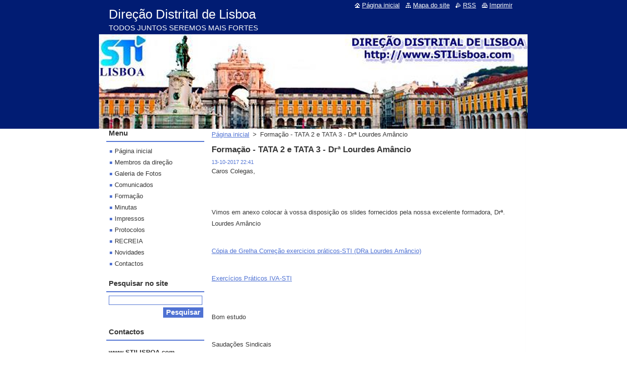

--- FILE ---
content_type: text/html; charset=UTF-8
request_url: https://www.stilisboa.com/news/formacao-tata-2-e-tata-3-dr%C2%AA-lourdes-amancio/
body_size: 6342
content:
<!--[if lte IE 9]><!DOCTYPE HTML PUBLIC "-//W3C//DTD HTML 4.01 Transitional//EN" "https://www.w3.org/TR/html4/loose.dtd"><![endif]-->
<!DOCTYPE html>
<!--[if IE]><html class="ie" lang="pt"><![endif]-->
<!--[if gt IE 9]><!--> 
<html lang="pt">
<!--<![endif]-->
  <head>
    <!--[if lt IE 8]><meta http-equiv="X-UA-Compatible" content="IE=EmulateIE7"><![endif]--><!--[if IE 8]><meta http-equiv="X-UA-Compatible" content="IE=EmulateIE8"><![endif]--><!--[if IE 9]><meta http-equiv="X-UA-Compatible" content="IE=EmulateIE9"><![endif]-->
    <base href="https://www.stilisboa.com/">
  <meta charset="utf-8">
  <meta name="description" content="">
  <meta name="keywords" content="">
  <meta name="generator" content="Webnode">
  <meta name="apple-mobile-web-app-capable" content="yes">
  <meta name="apple-mobile-web-app-status-bar-style" content="black">
  <meta name="format-detection" content="telephone=no">
    <link rel="shortcut icon" href="https://b1c1153681.clvaw-cdnwnd.com/58044167964117586b523bd106e0e74d/200000283-e2bd3e3b6f/favicon.ico">
<link rel="canonical" href="https://www.stilisboa.com/news/formacao-tata-2-e-tata-3-dr%C2%AA-lourdes-amancio/">
<script type="text/javascript">(function(i,s,o,g,r,a,m){i['GoogleAnalyticsObject']=r;i[r]=i[r]||function(){
			(i[r].q=i[r].q||[]).push(arguments)},i[r].l=1*new Date();a=s.createElement(o),
			m=s.getElementsByTagName(o)[0];a.async=1;a.src=g;m.parentNode.insertBefore(a,m)
			})(window,document,'script','//www.google-analytics.com/analytics.js','ga');ga('create', 'UA-797705-6', 'auto',{"name":"wnd_header"});ga('wnd_header.set', 'dimension1', 'W1');ga('wnd_header.set', 'anonymizeIp', true);ga('wnd_header.send', 'pageview');var _gaq = _gaq || [];
				  (function() {
					var ga = document.createElement('script'); ga.type = 'text/javascript'; ga.async = true;
					ga.src = ('https:' == location.protocol ? 'https://ssl' : 'https://www') + '.google-analytics.com/ga.js';
					var s = document.getElementsByTagName('script')[0]; s.parentNode.insertBefore(ga, s);
				  })(); _gaq.push(['_setAccount', 'UA-47846808-1']);_gaq.push(['_trackPageview']);_gaq.push(['_gat._anonymizeIp']);var pageTrackerAllTrackEvent=function(category,action,opt_label,opt_value){ga('send', 'event', category, action, opt_label, opt_value)};</script>
  <link rel="alternate" type="application/rss+xml" href="https://stilisboa.com/rss/all.xml" title="Ver todos os artigos">
<!--[if lte IE 9]><style type="text/css">.cke_skin_webnode iframe {vertical-align: baseline !important;}</style><![endif]-->
    <title>Formação - TATA 2 e TATA 3 - Drª Lourdes Amâncio :: Direção Distrital de Lisboa</title>
    <meta name="robots" content="index, follow">
    <meta name="googlebot" content="index, follow">   
    <link href="https://d11bh4d8fhuq47.cloudfront.net/_system/skins/v10/50000831/css/style.css" rel="stylesheet" type="text/css" media="screen,projection,handheld,tv">
    <link href="https://d11bh4d8fhuq47.cloudfront.net/_system/skins/v10/50000831/css/print.css" rel="stylesheet" type="text/css" media="print">
    <script type="text/javascript" src="https://d11bh4d8fhuq47.cloudfront.net/_system/skins/v10/50000831/js/functions.js"></script>
  
				<script type="text/javascript">
				/* <![CDATA[ */
					
					if (typeof(RS_CFG) == 'undefined') RS_CFG = new Array();
					RS_CFG['staticServers'] = new Array('https://d11bh4d8fhuq47.cloudfront.net/');
					RS_CFG['skinServers'] = new Array('https://d11bh4d8fhuq47.cloudfront.net/');
					RS_CFG['filesPath'] = 'https://www.stilisboa.com/_files/';
					RS_CFG['filesAWSS3Path'] = 'https://b1c1153681.clvaw-cdnwnd.com/58044167964117586b523bd106e0e74d/';
					RS_CFG['lbClose'] = 'Fechar';
					RS_CFG['skin'] = 'default';
					if (!RS_CFG['labels']) RS_CFG['labels'] = new Array();
					RS_CFG['systemName'] = 'Webnode';
						
					RS_CFG['responsiveLayout'] = 0;
					RS_CFG['mobileDevice'] = 0;
					RS_CFG['labels']['copyPasteSource'] = 'Ler mais:';
					
				/* ]]> */
				</script><script type="text/javascript" src="https://d11bh4d8fhuq47.cloudfront.net/_system/client/js/compressed/frontend.package.1-3-108.js?ph=b1c1153681"></script><style type="text/css"></style></head>  
  <body>  
    <div id="body_bg">      
      <div id="site">      
        <div id="site_top">
        
          <div id="nonFooter">
          
            <!-- HEADER -->          
            <div id="header">  
              <div id="header_box">     
                <div class="illustration">
                  <div id="logozone">               
                    <div id="logo"><a href="home/" title="Ir para a página inicial"><span id="rbcSystemIdentifierLogo">Direção Distrital de Lisboa</span></a></div>          
                    <p id="moto"><span id="rbcCompanySlogan" class="rbcNoStyleSpan">TODOS JUNTOS SEREMOS MAIS FORTES</span></p>
                  </div>
                  <img src="https://b1c1153681.clvaw-cdnwnd.com/58044167964117586b523bd106e0e74d/200005253-91b6291b65/Banner_876x250.png?ph=b1c1153681" width="876" height="250" alt="">                </div>
              </div>   
            </div>            
            <!-- /HEADER -->
            
            <!-- MAIN -->
            <div id="main"> 
                                  
              <div id="mainContent">
              
                <!-- CONTENT -->
                <div id="content">
                
                  <!-- NAVIGATOR -->
                  <div id="pageNavigator" class="rbcContentBlock">        <div class="navigator">                       <a class="navFirstPage" href="/home/">Página inicial</a>      <span><span> &gt; </span></span>          <span id="navCurrentPage">Formação - TATA 2 e TATA 3 - Drª Lourdes Amâncio</span>               </div>              <div class="cleaner"><!-- / --></div>        </div>                  <!-- /NAVIGATOR -->
                
                  

		
		
		  <div class="box">
        <div class="box_title"><h1>Formação - TATA 2 e TATA 3 - Drª Lourdes Amâncio</h1></div>
        <div class="box_content">
		      					 
          <div class="articleDetail"> 
         
            <ins>13-10-2017 22:41</ins>    
            									
            <p style="font-size: 12.8px;">Caros Colegas,</p>
<p style="font-size: 12.8px;">&nbsp;</p>
<p style="font-size: 12.8px;">&nbsp;</p>
<p style="font-size: 12.8px;">Vimos em anexo colocar à vossa disposição os slides fornecidos pela nossa excelente formadora, Drª. Lourdes Amâncio</p>
<p style="font-size: 12.8px;">&nbsp;</p>
<p style="font-size: 12.8px;"><a href="https://b1c1153681.clvaw-cdnwnd.com/58044167964117586b523bd106e0e74d/200005034-bdc81bec31/Cópia de Cópia de Grelha Correção exercicios práticos-STI (DRa Lourdes Amâncio).pdf">Cópia de Grelha Correção exercicios práticos-STI (DRa Lourdes Amâncio)</a></p>
<p style="font-size: 12.8px;">&nbsp;</p>
<p style="font-size: 12.8px;"><a href="https://b1c1153681.clvaw-cdnwnd.com/58044167964117586b523bd106e0e74d/200005035-90d1191cab/Exercícios PráticosIVA-STI(1).pdf">Exercícios Práticos IVA-STI</a><br>
&nbsp;</p>
<p style="font-size: 12.8px;">&nbsp;</p>
<p style="font-size: 12.8px;">Bom estudo</p>
<p style="font-size: 12.8px;">&nbsp;</p>
<p style="font-size: 12.8px;">Saudações Sindicais</p>
      								      		
            					
            <div class="cleaner"><!-- / --></div>
            
            
            					
            <div class="cleaner"><!-- / --></div>
            
            <div class="rbcBookmarks"><div id="rbcBookmarks200000548"></div></div>
		<script type="text/javascript">
			/* <![CDATA[ */
			Event.observe(window, 'load', function(){
				var bookmarks = '<div style=\"float:left;\"><div style=\"float:left;\"><iframe src=\"//www.facebook.com/plugins/like.php?href=https://www.stilisboa.com/news/formacao-tata-2-e-tata-3-dr%C2%AA-lourdes-amancio/&amp;send=false&amp;layout=button_count&amp;width=135&amp;show_faces=false&amp;action=like&amp;colorscheme=light&amp;font&amp;height=21&amp;appId=397846014145828&amp;locale=pt_PT\" scrolling=\"no\" frameborder=\"0\" style=\"border:none; overflow:hidden; width:135px; height:21px; position:relative; top:1px;\" allowtransparency=\"true\"></iframe></div><div style=\"float:left;\"><a href=\"https://twitter.com/share\" class=\"twitter-share-button\" data-count=\"horizontal\" data-via=\"webnode\" data-lang=\"pt\">Tweetar</a></div><script type=\"text/javascript\">(function() {var po = document.createElement(\'script\'); po.type = \'text/javascript\'; po.async = true;po.src = \'//platform.twitter.com/widgets.js\';var s = document.getElementsByTagName(\'script\')[0]; s.parentNode.insertBefore(po, s);})();'+'<'+'/scr'+'ipt></div> <div class=\"addthis_toolbox addthis_default_style\" style=\"float:left;\"><a class=\"addthis_counter addthis_pill_style\"></a></div> <script type=\"text/javascript\">(function() {var po = document.createElement(\'script\'); po.type = \'text/javascript\'; po.async = true;po.src = \'https://s7.addthis.com/js/250/addthis_widget.js#pubid=webnode\';var s = document.getElementsByTagName(\'script\')[0]; s.parentNode.insertBefore(po, s);})();'+'<'+'/scr'+'ipt><div style=\"clear:both;\"></div>';
				$('rbcBookmarks200000548').innerHTML = bookmarks;
				bookmarks.evalScripts();
			});
			/* ]]> */
		</script>
		      
                      
            <div class="cleaner"><!-- / --></div>  			
            
            <div class="back"><a href="archive/news/">Voltar</a></div>
                    
          </div>
          
        </div>
      </div>
      
			
		
		  <div class="cleaner"><!-- / --></div>

		                
                </div>
                <!-- /CONTENT -->
                
              </div>
              
              <!-- SIDEBAR -->
              <div id="sidebar">              
                <div id="sidebar_content">
                
                  <!-- MENU -->  
                  


		  <div class="box">	
        <div class="box_title"><h2>Menu</h2></div>
        <div class="box_content">

		<ul class="menu">
	<li class="first">
  
      <a href="/home/">
    
      Página inicial
      
  </a>
  
  </li>
	<li>
  
      <a href="/membros-da-direc%c3%a3o/">
    
      Membros da direção
      
  </a>
  
  </li>
	<li>
  
      <a href="/galeria-de-fotos/">
    
      Galeria de Fotos
      
  </a>
  
  </li>
	<li>
  
      <a href="/comunicados/">
    
      Comunicados
      
  </a>
  
  </li>
	<li>
  
      <a href="/forma%c3%a7%c3%a3o/">
    
      Formação
      
  </a>
  
  </li>
	<li>
  
      <a href="/minutas/">
    
      Minutas
      
  </a>
  
  </li>
	<li>
  
      <a href="/impressos/">
    
      Impressos
      
  </a>
  
  </li>
	<li>
  
      <a href="/protocolos/">
    
      Protocolos
      
  </a>
  
  </li>
	<li>
  
      <a href="/recreia/">
    
      RECREIA
      
  </a>
  
  </li>
	<li>
  
      <a href="/novidades/">
    
      Novidades
      
  </a>
  
  </li>
	<li class="last">
  
      <a href="/contactos/">
    
      Contactos
      
  </a>
  
  </li>
</ul>

        </div>
			</div>

					    
                  <!-- /MENU -->
                  
                  

		  <div class="box">            
        <div class="box_title"><h2>Pesquisar no site</h2></div>            
        <div class="box_content">

		<form action="/search/" method="get" id="fulltextSearch">
		
		    <label for="fulltextSearchText" class="hidden">Pesquisar no site</label>
      	<input type="text" id="fulltextSearchText" name="text"><br />
      	<span><input class="submit" type="submit" value="Pesquisar"></span>
				<div class="cleaner"><!-- / --></div>

		</form>

		    </div>
      </div>

		 
                  
                  

      <div class="box">
        <div class="box_title"><h2>Contactos</h2></div>
        <div class="box_content">
          
		

      <p><strong>www.STILISBOA.com</strong></p>
      
      
      <p class="address">Avª. Coronel Eduardo Galhardo, Nº 20 C - 1º Dto.<br />
1199-018 Lisboa</p>

	            
      
      
      <p class="phone">Tel: 215 999 606<br />
Telm: 926 491 919</p>

	
      
	
	    <p class="email"><a href="&#109;&#97;&#105;&#108;&#116;&#111;:&#115;&#116;&#105;&#46;&#108;&#105;&#115;&#98;&#111;&#97;&#64;&#103;&#109;&#97;&#105;&#108;&#46;&#99;&#111;&#109;"><span id="rbcContactEmail">&#115;&#116;&#105;&#46;&#108;&#105;&#115;&#98;&#111;&#97;&#64;&#103;&#109;&#97;&#105;&#108;&#46;&#99;&#111;&#109;</span></a></p>

	           

		
                      
        </div>
      </div> 

					          
          
                  
								
			<div class="box">
        <div class="box_content">

		<h2 style="margin: 0px 0px 7px; padding: 0px;"><img alt="" src="https://b1c1153681.clvaw-cdnwnd.com/58044167964117586b523bd106e0e74d/200001097-bd70cbe6e2/MENU_BARRA.png" style="width: 190px; height: 3px;"></h2>
<div>
	<a href="http://www.stimpostos.pt/" target="_blank"><img alt="https://www.stimpostos.pt/" src="https://b1c1153681.clvaw-cdnwnd.com/58044167964117586b523bd106e0e74d/200001358-536115456f/logo_STI_190x.png" style="width: 190px; height: 62px;"></a></div>
<h2 style="margin: 0px 0px 7px; padding: 0px;"><img alt="" src="https://b1c1153681.clvaw-cdnwnd.com/58044167964117586b523bd106e0e74d/200001097-bd70cbe6e2/MENU_BARRA.png" style="width: 190px; height: 3px;"></h2>
<h2 style="margin: 0px 0px 7px; padding: 0px;"><a href="https://www.stimpostos.pt/sti-sobre/estatutos-regulamentos-impressos/" target="_blank"><img alt="" height="15" src="https://b1c1153681.clvaw-cdnwnd.com/58044167964117586b523bd106e0e74d/200001100-62a256398f/MENU_REGULAMENTOS.png" style="font-size: 1.3em;" width="195"></a></h2>
<h2 style="margin: 0px 0px 7px; padding: 0px;"><a href="https://www.stimpostos.pt/sti-sobre/estatutos-regulamentos-impressos/" style="color: rgb(53, 53, 53); font-size: 1.3em;" target="_blank"><img alt="ESTATUTOS" src="https://b1c1153681.clvaw-cdnwnd.com/58044167964117586b523bd106e0e74d/200001098-f1325f22bd/MENU_ESTATUTOS.png" style="border-color: rgb(53, 53, 53); font-size: 1.3em; width: 140px; height: 16px;"></a></h2>
<h2 style="margin: 0px 0px 7px; padding: 0px;"><a href="https://www.stimpostos.pt/sti-sobre/estatutos-regulamentos-impressos/" target="_blank"><img alt="IMPRESSOS" src="https://b1c1153681.clvaw-cdnwnd.com/58044167964117586b523bd106e0e74d/200001099-2fd6f30cfb/MENU_IMPRESSOS.png" style="font-size: 1.3em; width: 144px; height: 15px;"></a></h2>
<h2 style="margin: 0px 0px 7px; padding: 0px;"><a href="https://www.stimpostos.pt/wp-content/uploads/2016/05/proposta-de-socio.pdf" target="_blank"><img alt="ADERIR AO STI" src="https://b1c1153681.clvaw-cdnwnd.com/58044167964117586b523bd106e0e74d/200001096-85c5a86c47/MENU_ADERIR_AO_STI.png" style="font-size: 1.3em; width: 177px; height: 15px;"></a></h2>
<h2 style="margin: 0px 0px 7px; padding: 0px;"><img alt="" src="https://b1c1153681.clvaw-cdnwnd.com/58044167964117586b523bd106e0e74d/200001097-bd70cbe6e2/MENU_BARRA.png" style="width: 190px; height: 3px;"></h2>
<p><a href="http://www.facebook.com/sti.lisboa.1/" target="_blank"><img alt="Siga-nos no facebook" src="https://b1c1153681.clvaw-cdnwnd.com/58044167964117586b523bd106e0e74d/200001433-cc940cd8de/siga-nos_no_FB.gif" style="width: 189px; height: 89px;"></a></p>
<div>
	<a href="https://weblogin.at.gov.pt/" target="_blank"><img alt="" src="https://b1c1153681.clvaw-cdnwnd.com/58044167964117586b523bd106e0e74d/200001103-c43f4c5346/LOGO_AUTORIDADE_TRIBUTARIA_ADUANEIRA.png" style="width: 190px; height: 47px;"></a></div>
<div>
	<a href="https://mail.at.gov.pt/" target="_blank"><img alt="mail AT" src="https://b1c1153681.clvaw-cdnwnd.com/58044167964117586b523bd106e0e74d/200001102-1ec5f1fbfd/Microsoft-Exchange-Server-2013-OWA.png" style="width: 190px; height: 68px;"></a></div>
<div>
	<a href="https://www.facebook.com/MestreFC/" target="_blank"><img alt="MESTRE FIRMAÇÃO E CONSULTADORIA" src="https://b1c1153681.clvaw-cdnwnd.com/58044167964117586b523bd106e0e74d/system_preview_200000285-ea621eb5e6/mestre.png" style="width: 190px; height: 85px; float: left;"></a></div>
<p>&nbsp;</p>

                       
        </div>
      </div>
      
      <div class="cleaner"><!-- / --></div>

		        
                    
    
                </div>            
              </div>
              <!-- /SIDEBAR -->
            
              <hr class="cleaner">
            
            </div>
            <!-- /MAIN -->
            
            <div id="header_link">          
              <table><tr><td>
                 <div class="link">                             
                   <span class="homepage"><a href="home/" title="Ir para a página inicial">Página inicial</a></span>            
                   <span class="sitemap"><a href="/sitemap/" title="Ir para o mapa do site">Mapa do site</a></span>
                   <span class="rss"><a href="/rss/" title="Feeds RSS">RSS</a></span>
                   <span class="print"><a href="#" onclick="window.print(); return false;" title="Imprimir página">Imprimir</a></span>
                 </div>
               </td><td>
                 <div class="lang">               
                   <div id="languageSelect"></div>			            
                 </div>
               </td></tr></table>
            </div>
        
          </div>
          
          <!-- FOOTER -->
          <div id="footer">          
            <div id="footer_content">             
              <span id="rbcFooterText" class="rbcNoStyleSpan">© 2014/2023 Todos os direitos reservados.</span> | <span class="rbcSignatureText">Desenvolvido pela Direção Distrital de Lisboa do Sindicato dos Trabalhadores dos Impostos</span>            
            </div>        
          </div>
          <!-- /FOOTER -->
          
        </div>
      </div>    
    </div>
  
  
    <script type="text/javascript">
		/* <![CDATA[ */

			RubicusFrontendIns.addObserver
			({

				onContentChange: function ()
        {
          RubicusFrontendIns.faqInit('faq', 'answerBlock');
        },

				onStartSlideshow: function()
				{
					$('slideshowControl').innerHTML	= '<span>Pausa<'+'/span>';
					$('slideshowControl').title			= 'Pausa a apresentação';
					$('slideshowControl').onclick		= RubicusFrontendIns.stopSlideshow.bind(RubicusFrontendIns);
				},

				onStopSlideshow: function()
				{
					$('slideshowControl').innerHTML	= '<span>Apresentação em slides<'+'/span>';
					$('slideshowControl').title			= 'Inicia a apresentação';
					$('slideshowControl').onclick		= RubicusFrontendIns.startSlideshow.bind(RubicusFrontendIns);
				},

				onShowImage: function()
				{
					if (RubicusFrontendIns.isSlideshowMode())
					{
						$('slideshowControl').innerHTML	= '<span>Pausa<'+'/span>';
						$('slideshowControl').title			= 'Pausa a apresentação';
						$('slideshowControl').onclick		= RubicusFrontendIns.stopSlideshow.bind(RubicusFrontendIns);
					}
				}

			 });

			  RubicusFrontendIns.faqInit('faq', 'answerBlock');

			  RubicusFrontendIns.addFileToPreload('https://d11bh4d8fhuq47.cloudfront.net/_system/skins/v10/50000831/img/loading.gif');
			  RubicusFrontendIns.addFileToPreload('https://d11bh4d8fhuq47.cloudfront.net/_system/skins/v10/50000831/img/faq_close.png');
			  
  		/* ]]> */
  	 </script>
  
  <div id="rbcFooterHtml"></div><script type="text/javascript"></script><script type="text/javascript">var keenTrackerCmsTrackEvent=function(id){if(typeof _jsTracker=="undefined" || !_jsTracker){return false;};try{var name=_keenEvents[id];var keenEvent={user:{u:_keenData.u,p:_keenData.p,lc:_keenData.lc,t:_keenData.t},action:{identifier:id,name:name,category:'cms',platform:'WND1',version:'2.1.157'},browser:{url:location.href,ua:navigator.userAgent,referer_url:document.referrer,resolution:screen.width+'x'+screen.height,ip:'3.147.70.204'}};_jsTracker.jsonpSubmit('PROD',keenEvent,function(err,res){});}catch(err){console.log(err)};};</script></body>
</html>
